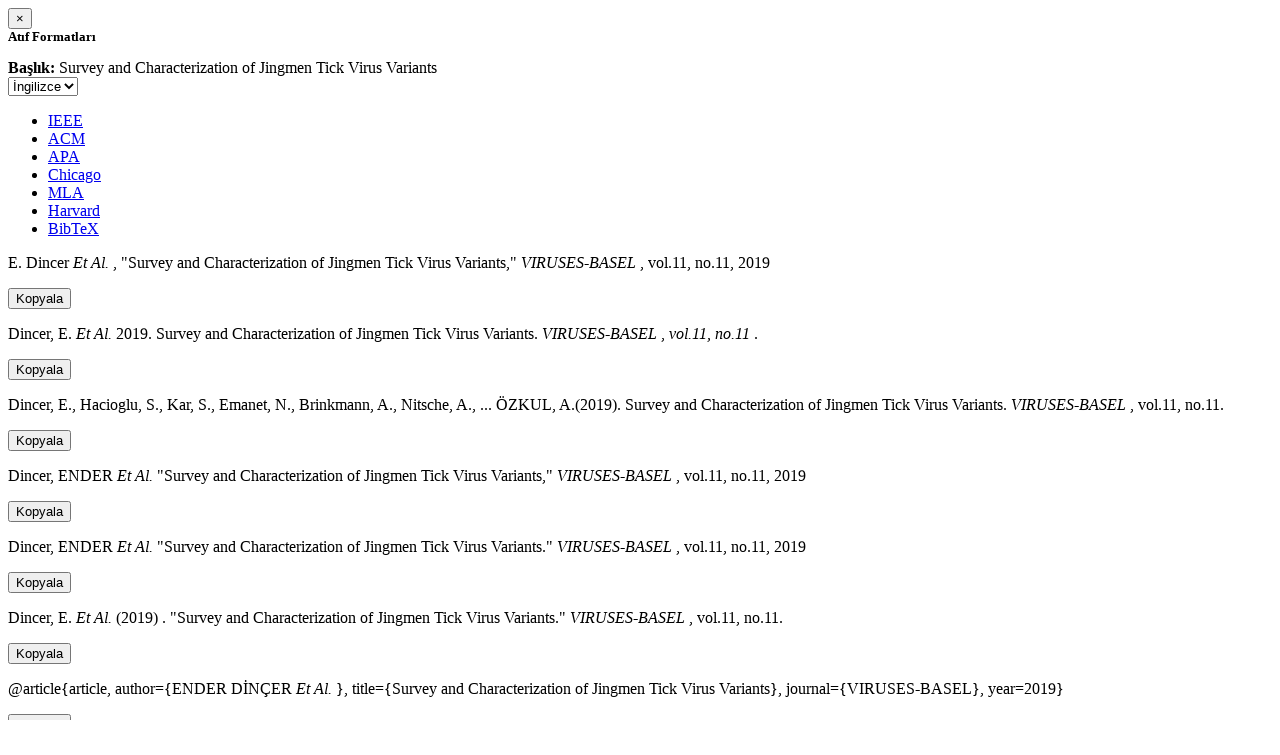

--- FILE ---
content_type: text/html; charset=utf-8
request_url: https://avesis.deu.edu.tr/activitycitation/index/1/13c9dc02-565e-41b6-86f7-6ce3a4cf7164
body_size: 9951
content:
<link href="/Content/mainpage/css/custom.css" rel="stylesheet" />
<link href="/Content/mainpage/vendor/select2/css/select2.min.css" rel="stylesheet" />
<link href="/Content/mainpage/vendor/select2-bootstrap-theme/select2-bootstrap.min.css" rel="stylesheet" />
<style>
    .citationmodal-body {
        color: black !important;
    }

    .citationmodal-button {
        color: #fff !important;
        background-color: #08c !important;
        border-color: #08c #08c #069 !important;
    }
    .citationmodal-button:hover{
        color:white!important;
    }
</style>
<div class="modal-header">
    <button type="button" class="close" data-dismiss="modal" aria-label="Close">
        <span aria-hidden="true">&times;</span>
    </button>
    <h5 class="modal-title">
        <strong>Atıf Formatları</strong>
    </h5>
</div>
<div class="modal-body citationmodal-body">
    <div class="form-group">
        <div class="col-md-10 col-sm-9 col-xs-10" style="padding-left:0">
            <label><strong>Başlık: </strong> </label>
            <span>Survey and Characterization of Jingmen Tick Virus Variants</span>
        </div>
        <div class="col-md-2 col-sm-3 col-xs-2" style="padding-right:0">
            <select class="dropdown pull-right" id="lang-control">
                <option value="Secondary" selected>İngilizce</option>
                <option value="Primary">T&#252;rk&#231;e</option>
            </select>
        </div>
    </div>
    <div id="citation-modal-tabs">
        <ul class="nav nav-tabs">
            <li class="active" style="width:14%">
                <a href="#ieee" data-toggle="tab">IEEE</a>
            </li>
            <li style="width:14%">
                <a href="#acm" data-toggle="tab">ACM</a>
            </li>
            <li style="width:14%">
                <a href="#apa" data-toggle="tab">APA</a>
            </li>
            <li style="width:15%">
                <a href="#chicago" data-toggle="tab">Chicago</a>
            </li>
            <li style="width:14%">
                <a href="#mla" data-toggle="tab">MLA</a>
            </li>
            <li style="width:15%">
                <a href="#harvard" data-toggle="tab">Harvard</a>
            </li>
            <li style="width:14%">
                <a href="#bibtex" data-toggle="tab">BibTeX</a>
            </li>
        </ul>
        <div class="tab-content">
            <div class="tab-pane active" id="ieee">
                <p class="col-md-11 col-sm-11 col-xs-11" id="ieee-content">
                    E.  Dincer <i>Et Al.</i> , "Survey and Characterization of Jingmen Tick Virus Variants,"  <i>VIRUSES-BASEL</i> , vol.11, no.11, 2019
                </p>
                <div class="col-md-1 col-sm-1 col-xs-1">
                    <button id="ieee-content-button" class="btn btn-md btn-clipboard" onclick="copyToClipboard('#ieee-content')">Kopyala</button>
                </div>
            </div>
            <div class="tab-pane" id="acm">
                <p class="col-md-11 col-sm-11 col-xs-11" id="acm-content">
                    Dincer, E.  <i>Et Al.</i> 2019. Survey and Characterization of Jingmen Tick Virus Variants.  <i>VIRUSES-BASEL</i> ,  <i>vol.11, no.11</i> .
                </p>
                <div class="col-md-1 col-sm-1 col-xs-1">
                    <button id="acm-content-button" class="btn btn-md btn-clipboard" onclick="copyToClipboard('#acm-content')">Kopyala</button>
                </div>
            </div>
            <div class="tab-pane" id="apa">
                <p class="col-md-11 col-sm-11 col-xs-11" id="apa-content">
                    Dincer, E., Hacioglu, S., Kar, S., Emanet, N., Brinkmann, A., Nitsche, A.,  ... ÖZKUL, A.(2019). Survey and Characterization of Jingmen Tick Virus Variants.  <i>VIRUSES-BASEL</i> , vol.11, no.11.
                </p>
                <div class="col-md-1 col-sm-1 col-xs-1">
                    <button id="apa-content-button"  class="btn btn-md btn-clipboard" onclick="copyToClipboard('#apa-content')">Kopyala</button>
                </div>
            </div>
            <div class="tab-pane" id="chicago">
                <p class="col-md-11 col-sm-11 col-xs-11" id="chicago-content">
                    Dincer, ENDER <i>Et Al.</i> "Survey and Characterization of Jingmen Tick Virus Variants,"  <i>VIRUSES-BASEL</i> , vol.11, no.11, 2019
                </p>
                <div class="col-md-1 col-sm-1 col-xs-1">
                    <button id="chicago-content-button" class="btn btn-md btn-clipboard" onclick="copyToClipboard('#chicago-content')">Kopyala</button>
                </div>
            </div>
            <div class="tab-pane" id="mla">
                <p class="col-md-11 col-sm-11 col-xs-11" id="mla-content">
                    Dincer, ENDER <i>Et Al.</i>  "Survey and Characterization of Jingmen Tick Virus Variants."  <i>VIRUSES-BASEL</i> , vol.11, no.11, 2019
                </p>
                <div class="col-md-1 col-sm-1 col-xs-1">
                    <button id="mla-content-button" class="btn btn-md btn-clipboard" onclick="copyToClipboard('#mla-content')">Kopyala</button>
                </div>
            </div>
            <div class="tab-pane" id="harvard">
                <p class="col-md-11 col-sm-11 col-xs-11" id="harvard-content">
                    Dincer, E.  <i>Et Al.</i> (2019) . "Survey and Characterization of Jingmen Tick Virus Variants."  <i>VIRUSES-BASEL</i> , vol.11, no.11.
                </p>
                <div class="col-md-1 col-sm-1 col-xs-1">
                    <button id="harvard-content-button" class="btn btn-md btn-clipboard" onclick="copyToClipboard('#harvard-content')">Kopyala</button>
                </div>
            </div>
            <div class="tab-pane" id="bibtex">
                <p class="col-md-11 col-sm-11 col-xs-11" id="bibtex-content">
                    @article{article, author={ENDER DİNÇER <i>Et Al.</i> }, title={Survey and Characterization of Jingmen Tick Virus Variants}, journal={VIRUSES-BASEL}, year=2019}
                </p>
                <div class="col-md-1 col-sm-1 col-xs-1">
                    <button id="bibtex-content-button" class="btn btn-md btn-clipboard" onclick="copyToClipboard('#bibtex-content')">Kopyala</button>
                </div>
            </div>
        </div>
    </div>
</div>
<div class="modal-footer">
    <button type="button" class="btn btn-close citationmodal-button" data-dismiss="modal">Kapat</button>
</div>
<script src="/Content/backoffice/vendor/select2/js/select2.full.min.js"></script>
<script type="text/javascript">
    $(function () {
        $('#lang-control').change(function () {
            var data = $(this).val();
            if (data == "Primary") {
                $("#ieee-content").html(`E.  Dincer <i>Ve Ark.</i> , "Survey and Characterization of Jingmen Tick Virus Variants,"  <i>VIRUSES-BASEL</i> , cilt.11, sa.11, 2019`);
                $("#acm-content").html(`Dincer, E.  <i>Ve Ark.</i> 2019. Survey and Characterization of Jingmen Tick Virus Variants.  <i>VIRUSES-BASEL</i> ,  <i>cilt.11, sa.11</i> .`);
                $("#apa-content").html(`Dincer, E., Hacioglu, S., Kar, S., Emanet, N., Brinkmann, A., Nitsche, A.,  ... ÖZKUL, A.(2019). Survey and Characterization of Jingmen Tick Virus Variants.  <i>VIRUSES-BASEL</i> , cilt.11, sa.11.`);
                $("#mla-content").html(`Dincer, ENDER <i>Ve Ark.</i>  "Survey and Characterization of Jingmen Tick Virus Variants."  <i>VIRUSES-BASEL</i> , cilt.11, sa.11, 2019`);
                $("#harvard-content").html(`Dincer, E.  <i>Ve Ark.</i> (2019) . "Survey and Characterization of Jingmen Tick Virus Variants."  <i>VIRUSES-BASEL</i> , cilt.11, sa.11.`);
                $("#chicago-content").html(`Dincer, ENDER <i>Ve Ark.</i> "Survey and Characterization of Jingmen Tick Virus Variants,"  <i>VIRUSES-BASEL</i> , cilt.11, sa.11, 2019`);
                $("#bibtex-content").html(`@article{article, author={ENDER DİNÇER <i>Ve Ark.</i> }, title={Survey and Characterization of Jingmen Tick Virus Variants}, journal={VIRUSES-BASEL}, year=2019}`);
            }
            else if (data == "Secondary") {
                $("#ieee-content").html(`E.  Dincer <i>Et Al.</i> , "Survey and Characterization of Jingmen Tick Virus Variants,"  <i>VIRUSES-BASEL</i> , vol.11, no.11, 2019`);
                $("#acm-content").html(`Dincer, E.  <i>Et Al.</i> 2019. Survey and Characterization of Jingmen Tick Virus Variants.  <i>VIRUSES-BASEL</i> ,  <i>vol.11, no.11</i> .`);
                $("#apa-content").html(`Dincer, E., Hacioglu, S., Kar, S., Emanet, N., Brinkmann, A., Nitsche, A.,  ... ÖZKUL, A.(2019). Survey and Characterization of Jingmen Tick Virus Variants.  <i>VIRUSES-BASEL</i> , vol.11, no.11.`);
                $("#mla-content").html(`Dincer, ENDER <i>Et Al.</i>  "Survey and Characterization of Jingmen Tick Virus Variants."  <i>VIRUSES-BASEL</i> , vol.11, no.11, 2019`);
                $("#harvard-content").html(`Dincer, E.  <i>Et Al.</i> (2019) . "Survey and Characterization of Jingmen Tick Virus Variants."  <i>VIRUSES-BASEL</i> , vol.11, no.11.`);
                $("#chicago-content").html(`Dincer, ENDER <i>Et Al.</i> "Survey and Characterization of Jingmen Tick Virus Variants,"  <i>VIRUSES-BASEL</i> , vol.11, no.11, 2019`);
                $("#bibtex-content").html(`@article{article, author={ENDER DİNÇER <i>Et Al.</i> }, title={Survey and Characterization of Jingmen Tick Virus Variants}, journal={VIRUSES-BASEL}, year=2019}`);
            }
        });
    });
    function copyToClipboard(element) {
        var $temp = $("<input>");
        $("body").append($temp);
        $temp.val($(element).text()).select();
        document.execCommand("copy");
        $temp.remove();
        $('.btn-clipboard').removeAttr('data-original-title');
        $(element + '-button').attr('data-original-title', 'İçerik panoya kopyalandı.');
        $(element + '-button').tooltip('show');
    }
</script>